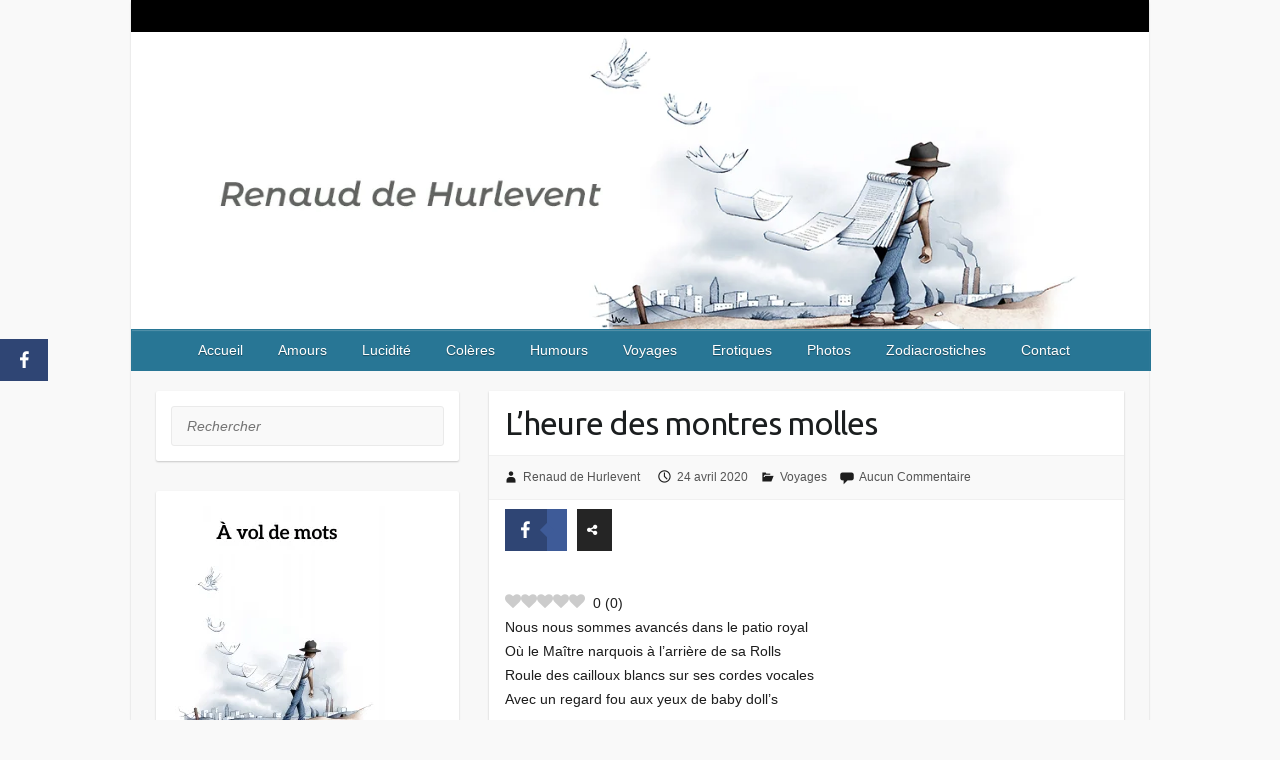

--- FILE ---
content_type: text/html; charset=UTF-8
request_url: https://www.renaud-de-hurlevent.net/lheure-des-montres-molles/
body_size: 14663
content:

<!DOCTYPE html>
<html lang="fr-FR">
<head>

		<link rel="profile" href="https://gmpg.org/xfn/11" />
	<link rel="pingback" href="https://www.renaud-de-hurlevent.net/xmlrpc.php" />
<title>L&rsquo;heure des montres molles &#8211; Renaud de Hurlevent</title>
<meta name='robots' content='max-image-preview:large' />
<link rel="preload" href="https://www.renaud-de-hurlevent.net/wp-content/plugins/rate-my-post/public/css/fonts/ratemypost.ttf" type="font/ttf" as="font" crossorigin="anonymous"><link rel='dns-prefetch' href='//fonts.googleapis.com' />
<link rel='dns-prefetch' href='//s.w.org' />
<link rel="alternate" type="application/rss+xml" title="Renaud de Hurlevent &raquo; Flux" href="https://www.renaud-de-hurlevent.net/feed/" />
<link rel="alternate" type="application/rss+xml" title="Renaud de Hurlevent &raquo; Flux des commentaires" href="https://www.renaud-de-hurlevent.net/comments/feed/" />
<script id="wpp-js" src="https://www.renaud-de-hurlevent.net/wp-content/plugins/wordpress-popular-posts/assets/js/wpp.min.js?ver=7.3.3" data-sampling="0" data-sampling-rate="100" data-api-url="https://www.renaud-de-hurlevent.net/wp-json/wordpress-popular-posts" data-post-id="650" data-token="a6139388cf" data-lang="0" data-debug="0" type="text/javascript"></script>
<link rel="alternate" type="application/rss+xml" title="Renaud de Hurlevent &raquo; L&rsquo;heure des montres molles Flux des commentaires" href="https://www.renaud-de-hurlevent.net/lheure-des-montres-molles/feed/" />
<meta charset="UTF-8" />
<meta name="viewport" content="width=device-width, initial-scale=1, maximum-scale=1">
		<!-- This site uses the Google Analytics by ExactMetrics plugin v8.11.0 - Using Analytics tracking - https://www.exactmetrics.com/ -->
		<!-- Note: ExactMetrics is not currently configured on this site. The site owner needs to authenticate with Google Analytics in the ExactMetrics settings panel. -->
					<!-- No tracking code set -->
				<!-- / Google Analytics by ExactMetrics -->
		<script type="text/javascript">
window._wpemojiSettings = {"baseUrl":"https:\/\/s.w.org\/images\/core\/emoji\/14.0.0\/72x72\/","ext":".png","svgUrl":"https:\/\/s.w.org\/images\/core\/emoji\/14.0.0\/svg\/","svgExt":".svg","source":{"concatemoji":"https:\/\/www.renaud-de-hurlevent.net\/wp-includes\/js\/wp-emoji-release.min.js?ver=6.0"}};
/*! This file is auto-generated */
!function(e,a,t){var n,r,o,i=a.createElement("canvas"),p=i.getContext&&i.getContext("2d");function s(e,t){var a=String.fromCharCode,e=(p.clearRect(0,0,i.width,i.height),p.fillText(a.apply(this,e),0,0),i.toDataURL());return p.clearRect(0,0,i.width,i.height),p.fillText(a.apply(this,t),0,0),e===i.toDataURL()}function c(e){var t=a.createElement("script");t.src=e,t.defer=t.type="text/javascript",a.getElementsByTagName("head")[0].appendChild(t)}for(o=Array("flag","emoji"),t.supports={everything:!0,everythingExceptFlag:!0},r=0;r<o.length;r++)t.supports[o[r]]=function(e){if(!p||!p.fillText)return!1;switch(p.textBaseline="top",p.font="600 32px Arial",e){case"flag":return s([127987,65039,8205,9895,65039],[127987,65039,8203,9895,65039])?!1:!s([55356,56826,55356,56819],[55356,56826,8203,55356,56819])&&!s([55356,57332,56128,56423,56128,56418,56128,56421,56128,56430,56128,56423,56128,56447],[55356,57332,8203,56128,56423,8203,56128,56418,8203,56128,56421,8203,56128,56430,8203,56128,56423,8203,56128,56447]);case"emoji":return!s([129777,127995,8205,129778,127999],[129777,127995,8203,129778,127999])}return!1}(o[r]),t.supports.everything=t.supports.everything&&t.supports[o[r]],"flag"!==o[r]&&(t.supports.everythingExceptFlag=t.supports.everythingExceptFlag&&t.supports[o[r]]);t.supports.everythingExceptFlag=t.supports.everythingExceptFlag&&!t.supports.flag,t.DOMReady=!1,t.readyCallback=function(){t.DOMReady=!0},t.supports.everything||(n=function(){t.readyCallback()},a.addEventListener?(a.addEventListener("DOMContentLoaded",n,!1),e.addEventListener("load",n,!1)):(e.attachEvent("onload",n),a.attachEvent("onreadystatechange",function(){"complete"===a.readyState&&t.readyCallback()})),(e=t.source||{}).concatemoji?c(e.concatemoji):e.wpemoji&&e.twemoji&&(c(e.twemoji),c(e.wpemoji)))}(window,document,window._wpemojiSettings);
</script>
<style type="text/css">
img.wp-smiley,
img.emoji {
	display: inline !important;
	border: none !important;
	box-shadow: none !important;
	height: 1em !important;
	width: 1em !important;
	margin: 0 0.07em !important;
	vertical-align: -0.1em !important;
	background: none !important;
	padding: 0 !important;
}
</style>
	<link rel='stylesheet' id='litespeed-cache-dummy-css'  href='https://www.renaud-de-hurlevent.net/wp-content/plugins/litespeed-cache/assets/css/litespeed-dummy.css?ver=6.0' type='text/css' media='all' />
<link rel='stylesheet' id='wp-block-library-css'  href='https://www.renaud-de-hurlevent.net/wp-includes/css/dist/block-library/style.min.css?ver=6.0' type='text/css' media='all' />
<link rel='stylesheet' id='advanced-gutenberg-blocks-style-css'  href='https://www.renaud-de-hurlevent.net/wp-content/plugins/advanced-gutenberg-blocks/dist/blocks.style.build.css?ver=1.9.8' type='text/css' media='all' />
<link rel='stylesheet' id='rate-my-post-css'  href='https://www.renaud-de-hurlevent.net/wp-content/plugins/rate-my-post/public/css/rate-my-post.min.css?ver=4.4.4' type='text/css' media='all' />
<style id='rate-my-post-inline-css' type='text/css'>
.rmp-widgets-container.rmp-wp-plugin.rmp-main-container {  text-align:left;}
.rmp-widgets-container.rmp-wp-plugin.rmp-main-container {  text-align:left;}
</style>
<style id='global-styles-inline-css' type='text/css'>
body{--wp--preset--color--black: #000000;--wp--preset--color--cyan-bluish-gray: #abb8c3;--wp--preset--color--white: #ffffff;--wp--preset--color--pale-pink: #f78da7;--wp--preset--color--vivid-red: #cf2e2e;--wp--preset--color--luminous-vivid-orange: #ff6900;--wp--preset--color--luminous-vivid-amber: #fcb900;--wp--preset--color--light-green-cyan: #7bdcb5;--wp--preset--color--vivid-green-cyan: #00d084;--wp--preset--color--pale-cyan-blue: #8ed1fc;--wp--preset--color--vivid-cyan-blue: #0693e3;--wp--preset--color--vivid-purple: #9b51e0;--wp--preset--gradient--vivid-cyan-blue-to-vivid-purple: linear-gradient(135deg,rgba(6,147,227,1) 0%,rgb(155,81,224) 100%);--wp--preset--gradient--light-green-cyan-to-vivid-green-cyan: linear-gradient(135deg,rgb(122,220,180) 0%,rgb(0,208,130) 100%);--wp--preset--gradient--luminous-vivid-amber-to-luminous-vivid-orange: linear-gradient(135deg,rgba(252,185,0,1) 0%,rgba(255,105,0,1) 100%);--wp--preset--gradient--luminous-vivid-orange-to-vivid-red: linear-gradient(135deg,rgba(255,105,0,1) 0%,rgb(207,46,46) 100%);--wp--preset--gradient--very-light-gray-to-cyan-bluish-gray: linear-gradient(135deg,rgb(238,238,238) 0%,rgb(169,184,195) 100%);--wp--preset--gradient--cool-to-warm-spectrum: linear-gradient(135deg,rgb(74,234,220) 0%,rgb(151,120,209) 20%,rgb(207,42,186) 40%,rgb(238,44,130) 60%,rgb(251,105,98) 80%,rgb(254,248,76) 100%);--wp--preset--gradient--blush-light-purple: linear-gradient(135deg,rgb(255,206,236) 0%,rgb(152,150,240) 100%);--wp--preset--gradient--blush-bordeaux: linear-gradient(135deg,rgb(254,205,165) 0%,rgb(254,45,45) 50%,rgb(107,0,62) 100%);--wp--preset--gradient--luminous-dusk: linear-gradient(135deg,rgb(255,203,112) 0%,rgb(199,81,192) 50%,rgb(65,88,208) 100%);--wp--preset--gradient--pale-ocean: linear-gradient(135deg,rgb(255,245,203) 0%,rgb(182,227,212) 50%,rgb(51,167,181) 100%);--wp--preset--gradient--electric-grass: linear-gradient(135deg,rgb(202,248,128) 0%,rgb(113,206,126) 100%);--wp--preset--gradient--midnight: linear-gradient(135deg,rgb(2,3,129) 0%,rgb(40,116,252) 100%);--wp--preset--duotone--dark-grayscale: url('#wp-duotone-dark-grayscale');--wp--preset--duotone--grayscale: url('#wp-duotone-grayscale');--wp--preset--duotone--purple-yellow: url('#wp-duotone-purple-yellow');--wp--preset--duotone--blue-red: url('#wp-duotone-blue-red');--wp--preset--duotone--midnight: url('#wp-duotone-midnight');--wp--preset--duotone--magenta-yellow: url('#wp-duotone-magenta-yellow');--wp--preset--duotone--purple-green: url('#wp-duotone-purple-green');--wp--preset--duotone--blue-orange: url('#wp-duotone-blue-orange');--wp--preset--font-size--small: 13px;--wp--preset--font-size--medium: 20px;--wp--preset--font-size--large: 36px;--wp--preset--font-size--x-large: 42px;}.has-black-color{color: var(--wp--preset--color--black) !important;}.has-cyan-bluish-gray-color{color: var(--wp--preset--color--cyan-bluish-gray) !important;}.has-white-color{color: var(--wp--preset--color--white) !important;}.has-pale-pink-color{color: var(--wp--preset--color--pale-pink) !important;}.has-vivid-red-color{color: var(--wp--preset--color--vivid-red) !important;}.has-luminous-vivid-orange-color{color: var(--wp--preset--color--luminous-vivid-orange) !important;}.has-luminous-vivid-amber-color{color: var(--wp--preset--color--luminous-vivid-amber) !important;}.has-light-green-cyan-color{color: var(--wp--preset--color--light-green-cyan) !important;}.has-vivid-green-cyan-color{color: var(--wp--preset--color--vivid-green-cyan) !important;}.has-pale-cyan-blue-color{color: var(--wp--preset--color--pale-cyan-blue) !important;}.has-vivid-cyan-blue-color{color: var(--wp--preset--color--vivid-cyan-blue) !important;}.has-vivid-purple-color{color: var(--wp--preset--color--vivid-purple) !important;}.has-black-background-color{background-color: var(--wp--preset--color--black) !important;}.has-cyan-bluish-gray-background-color{background-color: var(--wp--preset--color--cyan-bluish-gray) !important;}.has-white-background-color{background-color: var(--wp--preset--color--white) !important;}.has-pale-pink-background-color{background-color: var(--wp--preset--color--pale-pink) !important;}.has-vivid-red-background-color{background-color: var(--wp--preset--color--vivid-red) !important;}.has-luminous-vivid-orange-background-color{background-color: var(--wp--preset--color--luminous-vivid-orange) !important;}.has-luminous-vivid-amber-background-color{background-color: var(--wp--preset--color--luminous-vivid-amber) !important;}.has-light-green-cyan-background-color{background-color: var(--wp--preset--color--light-green-cyan) !important;}.has-vivid-green-cyan-background-color{background-color: var(--wp--preset--color--vivid-green-cyan) !important;}.has-pale-cyan-blue-background-color{background-color: var(--wp--preset--color--pale-cyan-blue) !important;}.has-vivid-cyan-blue-background-color{background-color: var(--wp--preset--color--vivid-cyan-blue) !important;}.has-vivid-purple-background-color{background-color: var(--wp--preset--color--vivid-purple) !important;}.has-black-border-color{border-color: var(--wp--preset--color--black) !important;}.has-cyan-bluish-gray-border-color{border-color: var(--wp--preset--color--cyan-bluish-gray) !important;}.has-white-border-color{border-color: var(--wp--preset--color--white) !important;}.has-pale-pink-border-color{border-color: var(--wp--preset--color--pale-pink) !important;}.has-vivid-red-border-color{border-color: var(--wp--preset--color--vivid-red) !important;}.has-luminous-vivid-orange-border-color{border-color: var(--wp--preset--color--luminous-vivid-orange) !important;}.has-luminous-vivid-amber-border-color{border-color: var(--wp--preset--color--luminous-vivid-amber) !important;}.has-light-green-cyan-border-color{border-color: var(--wp--preset--color--light-green-cyan) !important;}.has-vivid-green-cyan-border-color{border-color: var(--wp--preset--color--vivid-green-cyan) !important;}.has-pale-cyan-blue-border-color{border-color: var(--wp--preset--color--pale-cyan-blue) !important;}.has-vivid-cyan-blue-border-color{border-color: var(--wp--preset--color--vivid-cyan-blue) !important;}.has-vivid-purple-border-color{border-color: var(--wp--preset--color--vivid-purple) !important;}.has-vivid-cyan-blue-to-vivid-purple-gradient-background{background: var(--wp--preset--gradient--vivid-cyan-blue-to-vivid-purple) !important;}.has-light-green-cyan-to-vivid-green-cyan-gradient-background{background: var(--wp--preset--gradient--light-green-cyan-to-vivid-green-cyan) !important;}.has-luminous-vivid-amber-to-luminous-vivid-orange-gradient-background{background: var(--wp--preset--gradient--luminous-vivid-amber-to-luminous-vivid-orange) !important;}.has-luminous-vivid-orange-to-vivid-red-gradient-background{background: var(--wp--preset--gradient--luminous-vivid-orange-to-vivid-red) !important;}.has-very-light-gray-to-cyan-bluish-gray-gradient-background{background: var(--wp--preset--gradient--very-light-gray-to-cyan-bluish-gray) !important;}.has-cool-to-warm-spectrum-gradient-background{background: var(--wp--preset--gradient--cool-to-warm-spectrum) !important;}.has-blush-light-purple-gradient-background{background: var(--wp--preset--gradient--blush-light-purple) !important;}.has-blush-bordeaux-gradient-background{background: var(--wp--preset--gradient--blush-bordeaux) !important;}.has-luminous-dusk-gradient-background{background: var(--wp--preset--gradient--luminous-dusk) !important;}.has-pale-ocean-gradient-background{background: var(--wp--preset--gradient--pale-ocean) !important;}.has-electric-grass-gradient-background{background: var(--wp--preset--gradient--electric-grass) !important;}.has-midnight-gradient-background{background: var(--wp--preset--gradient--midnight) !important;}.has-small-font-size{font-size: var(--wp--preset--font-size--small) !important;}.has-medium-font-size{font-size: var(--wp--preset--font-size--medium) !important;}.has-large-font-size{font-size: var(--wp--preset--font-size--large) !important;}.has-x-large-font-size{font-size: var(--wp--preset--font-size--x-large) !important;}
</style>
<link rel='stylesheet' id='fontawesome-css'  href='https://www.renaud-de-hurlevent.net/wp-content/plugins/easy-social-sharing/assets/css/font-awesome.min.css?ver=1.3.6' type='text/css' media='all' />
<link rel='stylesheet' id='easy-social-sharing-general-css'  href='https://www.renaud-de-hurlevent.net/wp-content/plugins/easy-social-sharing/assets/css/easy-social-sharing.css?ver=1.3.6' type='text/css' media='all' />
<link rel='stylesheet' id='eg-fontawesome-css'  href='https://www.renaud-de-hurlevent.net/wp-content/plugins/everest-gallery-lite/css/font-awesome.min.css?ver=1.1.0' type='text/css' media='all' />
<link rel='stylesheet' id='eg-frontend-css'  href='https://www.renaud-de-hurlevent.net/wp-content/plugins/everest-gallery-lite/css/eg-frontend.css?ver=1.1.0' type='text/css' media='all' />
<link rel='stylesheet' id='eg-pretty-photo-css'  href='https://www.renaud-de-hurlevent.net/wp-content/plugins/everest-gallery-lite/css/prettyPhoto.css?ver=1.1.0' type='text/css' media='all' />
<link rel='stylesheet' id='dashicons-css'  href='https://www.renaud-de-hurlevent.net/wp-includes/css/dashicons.min.css?ver=6.0' type='text/css' media='all' />
<link rel='stylesheet' id='post-views-counter-frontend-css'  href='https://www.renaud-de-hurlevent.net/wp-content/plugins/post-views-counter/css/frontend.min.css?ver=1.4.7' type='text/css' media='all' />
<link rel='stylesheet' id='wordpress-popular-posts-css-css'  href='https://www.renaud-de-hurlevent.net/wp-content/plugins/wordpress-popular-posts/assets/css/wpp.css?ver=7.3.3' type='text/css' media='all' />
<link rel='stylesheet' id='travelify_style-css'  href='https://www.renaud-de-hurlevent.net/wp-content/themes/travelify/style.css?ver=6.0' type='text/css' media='all' />
<link rel='stylesheet' id='travelify_google_font_ubuntu-css'  href='//fonts.googleapis.com/css?family=Ubuntu&#038;ver=6.0' type='text/css' media='all' />
<script type='text/javascript' src='https://www.renaud-de-hurlevent.net/wp-includes/js/jquery/jquery.min.js?ver=3.6.0' id='jquery-core-js'></script>
<script type='text/javascript' src='https://www.renaud-de-hurlevent.net/wp-includes/js/jquery/jquery-migrate.min.js?ver=3.3.2' id='jquery-migrate-js'></script>
<script type='text/javascript' src='https://www.renaud-de-hurlevent.net/wp-content/plugins/everest-gallery-lite/js/imagesloaded.min.js?ver=1.1.0' id='eg-imageloaded-script-js'></script>
<script type='text/javascript' src='https://www.renaud-de-hurlevent.net/wp-content/plugins/everest-gallery-lite/js/jquery.prettyPhoto.js?ver=1.1.0' id='eg-prettyphoto-js'></script>
<script type='text/javascript' src='https://www.renaud-de-hurlevent.net/wp-content/plugins/everest-gallery-lite/js/isotope.js?ver=1.1.0' id='eg-isotope-script-js'></script>
<script type='text/javascript' id='eg-frontend-script-js-extra'>
/* <![CDATA[ */
var eg_frontend_js_object = {"ajax_url":"https:\/\/www.renaud-de-hurlevent.net\/wp-admin\/admin-ajax.php","strings":{"video_missing":"Video URL missing"},"ajax_nonce":"63fe7d88d1","plugin_url":"https:\/\/www.renaud-de-hurlevent.net\/wp-content\/plugins\/everest-gallery-lite\/"};
/* ]]> */
</script>
<script type='text/javascript' src='https://www.renaud-de-hurlevent.net/wp-content/plugins/everest-gallery-lite/js/eg-frontend.js?ver=1.1.0' id='eg-frontend-script-js'></script>
<script type='text/javascript' id='post-views-counter-frontend-js-before'>
var pvcArgsFrontend = {"mode":"js","postID":650,"requestURL":"https:\/\/www.renaud-de-hurlevent.net\/wp-admin\/admin-ajax.php","nonce":"bd64c363bf","dataStorage":"cookies","multisite":false,"path":"\/","domain":""};
</script>
<script type='text/javascript' src='https://www.renaud-de-hurlevent.net/wp-content/plugins/post-views-counter/js/frontend.min.js?ver=1.4.7' id='post-views-counter-frontend-js'></script>
<script type='text/javascript' src='https://www.renaud-de-hurlevent.net/wp-content/themes/travelify/library/js/functions.min.js?ver=6.0' id='travelify_functions-js'></script>
<link rel="https://api.w.org/" href="https://www.renaud-de-hurlevent.net/wp-json/" /><link rel="alternate" type="application/json" href="https://www.renaud-de-hurlevent.net/wp-json/wp/v2/posts/650" /><link rel="EditURI" type="application/rsd+xml" title="RSD" href="https://www.renaud-de-hurlevent.net/xmlrpc.php?rsd" />
<link rel="wlwmanifest" type="application/wlwmanifest+xml" href="https://www.renaud-de-hurlevent.net/wp-includes/wlwmanifest.xml" /> 
<meta name="generator" content="WordPress 6.0" />
<link rel="canonical" href="https://www.renaud-de-hurlevent.net/lheure-des-montres-molles/" />
<link rel='shortlink' href='https://www.renaud-de-hurlevent.net/?p=650' />
<link rel="alternate" type="application/json+oembed" href="https://www.renaud-de-hurlevent.net/wp-json/oembed/1.0/embed?url=https%3A%2F%2Fwww.renaud-de-hurlevent.net%2Flheure-des-montres-molles%2F" />
<link rel="alternate" type="text/xml+oembed" href="https://www.renaud-de-hurlevent.net/wp-json/oembed/1.0/embed?url=https%3A%2F%2Fwww.renaud-de-hurlevent.net%2Flheure-des-montres-molles%2F&#038;format=xml" />
            <style id="wpp-loading-animation-styles">@-webkit-keyframes bgslide{from{background-position-x:0}to{background-position-x:-200%}}@keyframes bgslide{from{background-position-x:0}to{background-position-x:-200%}}.wpp-widget-block-placeholder,.wpp-shortcode-placeholder{margin:0 auto;width:60px;height:3px;background:#dd3737;background:linear-gradient(90deg,#dd3737 0%,#571313 10%,#dd3737 100%);background-size:200% auto;border-radius:3px;-webkit-animation:bgslide 1s infinite linear;animation:bgslide 1s infinite linear}</style>
                <style type="text/css">
        a { color: #f42804; }
        #site-title a { color: #ed7336; }
        #site-title a:hover, #site-title a:focus  { color: #ffffff; }
        .wrapper { background: #F8F8F8; }
        .social-icons ul li a { color: #d0d0d0; }
		#main-nav a,
		#main-nav a:hover,
		#main-nav a:focus,
		#main-nav ul li.current-menu-item a,
		#main-nav ul li.current_page_ancestor a,
		#main-nav ul li.current-menu-ancestor a,
		#main-nav ul li.current_page_item a,
		#main-nav ul li:hover > a,
		#main-nav ul li:focus-within > a { color: #fff; }
        .widget, article { background: #fff; }
        .entry-title, .entry-title a, .entry-title a:focus, h1, h2, h3, h4, h5, h6, .widget-title  { color: #1b1e1f; }
		a:focus,
		a:active,
		a:hover,
		.tags a:hover,
		.tags a:focus,
		.custom-gallery-title a,
		.widget-title a,
		#content ul a:hover,
		#content ul a:focus,
		#content ol a:hover,
		#content ol a:focus,
		.widget ul li a:hover,
		.widget ul li a:focus,
		.entry-title a:hover,
		.entry-title a:focus,
		.entry-meta a:hover,
		.entry-meta a:focus,
		#site-generator .copyright a:hover,
		#site-generator .copyright a:focus { color: #010735; }
        #main-nav { background: #287695; border-color: #287695; }
        #main-nav ul li ul, body { border-color: #287695; }
		#main-nav a:hover,
		#main-nav a:focus,
		#main-nav ul li.current-menu-item a,
		#main-nav ul li.current_page_ancestor a,
		#main-nav ul li.current-menu-ancestor a,
		#main-nav ul li.current_page_item a,
		#main-nav ul li:hover > a,
		#main-nav ul li:focus-within > a,
		#main-nav li:hover > a,
		#main-nav li:focus-within > a,
		#main-nav ul ul :hover > a,
		#main-nav ul ul :focus-within > a,
		#main-nav a:focus { background: #287695; }
		#main-nav ul li ul li a:hover,
		#main-nav ul li ul li a:focus,
		#main-nav ul li ul li:hover > a,
		#main-nav ul li ul li:focus-within > a,
		#main-nav ul li.current-menu-item ul li a:hover
		#main-nav ul li.current-menu-item ul li a:focus { color: #287695; }
        .entry-content { color: #1D1D1D; }
		input[type="reset"],
		input[type="button"],
		input[type="submit"],
		.entry-meta-bar .readmore,
		#controllers a:hover,
		#controllers a.active,
		.pagination span,
		.pagination a:hover span,
		.pagination a:focus span,
		.wp-pagenavi .current,
		.wp-pagenavi a:hover,
		.wp-pagenavi a:focus {
            background: #ffffff;
            border-color: #ffffff !important;
        }
		::selection,
		.back-to-top:focus-within a { background: #ffffff; }
        blockquote { border-color: #ffffff; }
		#controllers a:hover,
		#controllers a.active { color: #ffffff; }
		input[type="reset"]:hover,
		input[type="reset"]:focus,
		input[type="button"]:hover,
		input[type="button"]:focus,
		input[type="submit"]:hover,
		input[type="submit"]:focus,
		input[type="reset"]:active,
		input[type="button"]:active,
		input[type="submit"]:active,
		.entry-meta-bar .readmore:hover,
		.entry-meta-bar .readmore:focus,
		.entry-meta-bar .readmore:active,
		ul.default-wp-page li a:hover,
		ul.default-wp-page li a:focus,
		ul.default-wp-page li a:active {
            background: #ffffff;
            border-color: #ffffff;
        }
    </style>
    <style type="text/css">.recentcomments a{display:inline !important;padding:0 !important;margin:0 !important;}</style><style type="text/css" id="custom-background-css">
body.custom-background { background-color: #f9f9f9; }
</style>
			<style type="text/css" id="wp-custom-css">
			body {
    border-top: none;
}
#branding {
    margin-top: 0px;
    background-color: #287695;
}#branding {
    margin-top: 0px; 
    background-color: black;
}
. container clearfix{
margin:0;
}
.hgroup-right {
    float: right;
   margin-top: 0px;
}
#main-nav{
width: 100%; text-align: center;
height:40px;
}
#main-nav li{
float:none;
display:inline-block;
margin-right:15px;
}
.hgroup-wrap {
   padding-top: 0px;
   padding-bottom: 0px;
}
#main-nav a {
    padding: 8px 8px 0 8px;
}



		</style>
		
</head>

<body data-rsssl=1 class="post-template-default single single-post postid-650 single-format-standard custom-background left-sidebar-template">
	<svg xmlns="http://www.w3.org/2000/svg" viewBox="0 0 0 0" width="0" height="0" focusable="false" role="none" style="visibility: hidden; position: absolute; left: -9999px; overflow: hidden;" ><defs><filter id="wp-duotone-dark-grayscale"><feColorMatrix color-interpolation-filters="sRGB" type="matrix" values=" .299 .587 .114 0 0 .299 .587 .114 0 0 .299 .587 .114 0 0 .299 .587 .114 0 0 " /><feComponentTransfer color-interpolation-filters="sRGB" ><feFuncR type="table" tableValues="0 0.49803921568627" /><feFuncG type="table" tableValues="0 0.49803921568627" /><feFuncB type="table" tableValues="0 0.49803921568627" /><feFuncA type="table" tableValues="1 1" /></feComponentTransfer><feComposite in2="SourceGraphic" operator="in" /></filter></defs></svg><svg xmlns="http://www.w3.org/2000/svg" viewBox="0 0 0 0" width="0" height="0" focusable="false" role="none" style="visibility: hidden; position: absolute; left: -9999px; overflow: hidden;" ><defs><filter id="wp-duotone-grayscale"><feColorMatrix color-interpolation-filters="sRGB" type="matrix" values=" .299 .587 .114 0 0 .299 .587 .114 0 0 .299 .587 .114 0 0 .299 .587 .114 0 0 " /><feComponentTransfer color-interpolation-filters="sRGB" ><feFuncR type="table" tableValues="0 1" /><feFuncG type="table" tableValues="0 1" /><feFuncB type="table" tableValues="0 1" /><feFuncA type="table" tableValues="1 1" /></feComponentTransfer><feComposite in2="SourceGraphic" operator="in" /></filter></defs></svg><svg xmlns="http://www.w3.org/2000/svg" viewBox="0 0 0 0" width="0" height="0" focusable="false" role="none" style="visibility: hidden; position: absolute; left: -9999px; overflow: hidden;" ><defs><filter id="wp-duotone-purple-yellow"><feColorMatrix color-interpolation-filters="sRGB" type="matrix" values=" .299 .587 .114 0 0 .299 .587 .114 0 0 .299 .587 .114 0 0 .299 .587 .114 0 0 " /><feComponentTransfer color-interpolation-filters="sRGB" ><feFuncR type="table" tableValues="0.54901960784314 0.98823529411765" /><feFuncG type="table" tableValues="0 1" /><feFuncB type="table" tableValues="0.71764705882353 0.25490196078431" /><feFuncA type="table" tableValues="1 1" /></feComponentTransfer><feComposite in2="SourceGraphic" operator="in" /></filter></defs></svg><svg xmlns="http://www.w3.org/2000/svg" viewBox="0 0 0 0" width="0" height="0" focusable="false" role="none" style="visibility: hidden; position: absolute; left: -9999px; overflow: hidden;" ><defs><filter id="wp-duotone-blue-red"><feColorMatrix color-interpolation-filters="sRGB" type="matrix" values=" .299 .587 .114 0 0 .299 .587 .114 0 0 .299 .587 .114 0 0 .299 .587 .114 0 0 " /><feComponentTransfer color-interpolation-filters="sRGB" ><feFuncR type="table" tableValues="0 1" /><feFuncG type="table" tableValues="0 0.27843137254902" /><feFuncB type="table" tableValues="0.5921568627451 0.27843137254902" /><feFuncA type="table" tableValues="1 1" /></feComponentTransfer><feComposite in2="SourceGraphic" operator="in" /></filter></defs></svg><svg xmlns="http://www.w3.org/2000/svg" viewBox="0 0 0 0" width="0" height="0" focusable="false" role="none" style="visibility: hidden; position: absolute; left: -9999px; overflow: hidden;" ><defs><filter id="wp-duotone-midnight"><feColorMatrix color-interpolation-filters="sRGB" type="matrix" values=" .299 .587 .114 0 0 .299 .587 .114 0 0 .299 .587 .114 0 0 .299 .587 .114 0 0 " /><feComponentTransfer color-interpolation-filters="sRGB" ><feFuncR type="table" tableValues="0 0" /><feFuncG type="table" tableValues="0 0.64705882352941" /><feFuncB type="table" tableValues="0 1" /><feFuncA type="table" tableValues="1 1" /></feComponentTransfer><feComposite in2="SourceGraphic" operator="in" /></filter></defs></svg><svg xmlns="http://www.w3.org/2000/svg" viewBox="0 0 0 0" width="0" height="0" focusable="false" role="none" style="visibility: hidden; position: absolute; left: -9999px; overflow: hidden;" ><defs><filter id="wp-duotone-magenta-yellow"><feColorMatrix color-interpolation-filters="sRGB" type="matrix" values=" .299 .587 .114 0 0 .299 .587 .114 0 0 .299 .587 .114 0 0 .299 .587 .114 0 0 " /><feComponentTransfer color-interpolation-filters="sRGB" ><feFuncR type="table" tableValues="0.78039215686275 1" /><feFuncG type="table" tableValues="0 0.94901960784314" /><feFuncB type="table" tableValues="0.35294117647059 0.47058823529412" /><feFuncA type="table" tableValues="1 1" /></feComponentTransfer><feComposite in2="SourceGraphic" operator="in" /></filter></defs></svg><svg xmlns="http://www.w3.org/2000/svg" viewBox="0 0 0 0" width="0" height="0" focusable="false" role="none" style="visibility: hidden; position: absolute; left: -9999px; overflow: hidden;" ><defs><filter id="wp-duotone-purple-green"><feColorMatrix color-interpolation-filters="sRGB" type="matrix" values=" .299 .587 .114 0 0 .299 .587 .114 0 0 .299 .587 .114 0 0 .299 .587 .114 0 0 " /><feComponentTransfer color-interpolation-filters="sRGB" ><feFuncR type="table" tableValues="0.65098039215686 0.40392156862745" /><feFuncG type="table" tableValues="0 1" /><feFuncB type="table" tableValues="0.44705882352941 0.4" /><feFuncA type="table" tableValues="1 1" /></feComponentTransfer><feComposite in2="SourceGraphic" operator="in" /></filter></defs></svg><svg xmlns="http://www.w3.org/2000/svg" viewBox="0 0 0 0" width="0" height="0" focusable="false" role="none" style="visibility: hidden; position: absolute; left: -9999px; overflow: hidden;" ><defs><filter id="wp-duotone-blue-orange"><feColorMatrix color-interpolation-filters="sRGB" type="matrix" values=" .299 .587 .114 0 0 .299 .587 .114 0 0 .299 .587 .114 0 0 .299 .587 .114 0 0 " /><feComponentTransfer color-interpolation-filters="sRGB" ><feFuncR type="table" tableValues="0.098039215686275 1" /><feFuncG type="table" tableValues="0 0.66274509803922" /><feFuncB type="table" tableValues="0.84705882352941 0.41960784313725" /><feFuncA type="table" tableValues="1 1" /></feComponentTransfer><feComposite in2="SourceGraphic" operator="in" /></filter></defs></svg>		<a class="skip-link screen-reader-text" href="#content">Skip to content</a>

	<div class="wrapper">
				<header id="branding" >
				
	<div class="container clearfix">
		<div class="hgroup-wrap clearfix">
					<section class="hgroup-right">
											</section><!-- .hgroup-right -->
				<hgroup id="site-logo" class="clearfix">
					
				</hgroup><!-- #site-logo -->

		</div><!-- .hgroup-wrap -->
	</div><!-- .container -->
					<img src="https://www.renaud-de-hurlevent.net/wp-content/uploads/2021/11/banniere-new.png" class="header-image" width="1200" height="350" alt="Renaud de Hurlevent">
				<nav id="main-nav" class="clearfix">
					<div class="container clearfix"><ul class="root"><li id="menu-item-719" class="menu-item menu-item-type-custom menu-item-object-custom menu-item-home menu-item-719"><a href="https://www.renaud-de-hurlevent.net/">Accueil</a></li>
<li id="menu-item-36" class="menu-item menu-item-type-taxonomy menu-item-object-category menu-item-36"><a href="https://www.renaud-de-hurlevent.net/category/amours/">Amours</a></li>
<li id="menu-item-240" class="menu-item menu-item-type-taxonomy menu-item-object-category menu-item-240"><a href="https://www.renaud-de-hurlevent.net/category/lucidite/">Lucidité</a></li>
<li id="menu-item-241" class="menu-item menu-item-type-taxonomy menu-item-object-category menu-item-241"><a href="https://www.renaud-de-hurlevent.net/category/coleres/">Colères</a></li>
<li id="menu-item-242" class="menu-item menu-item-type-taxonomy menu-item-object-category menu-item-242"><a href="https://www.renaud-de-hurlevent.net/category/humours/">Humours</a></li>
<li id="menu-item-243" class="menu-item menu-item-type-taxonomy menu-item-object-category current-post-ancestor current-menu-parent current-post-parent menu-item-243"><a href="https://www.renaud-de-hurlevent.net/category/voyages/">Voyages</a></li>
<li id="menu-item-584" class="menu-item menu-item-type-taxonomy menu-item-object-category menu-item-584"><a href="https://www.renaud-de-hurlevent.net/category/erotiques/">Erotiques</a></li>
<li id="menu-item-290" class="menu-item menu-item-type-taxonomy menu-item-object-category menu-item-290"><a href="https://www.renaud-de-hurlevent.net/category/photos/">Photos</a></li>
<li id="menu-item-466" class="menu-item menu-item-type-taxonomy menu-item-object-category menu-item-466"><a href="https://www.renaud-de-hurlevent.net/category/zodiacrostiches/">Zodiacrostiches</a></li>
<li id="menu-item-503" class="menu-item menu-item-type-post_type menu-item-object-page menu-item-503"><a href="https://www.renaud-de-hurlevent.net/contactez-moi/">Contact</a></li>
</ul></div><!-- .container -->
					</nav><!-- #main-nav -->				</header>
		
				<div id="main" class="container clearfix">

<div id="container">
	

<div id="primary">
   <div id="content">	<section id="post-650" class="post-650 post type-post status-publish format-standard hentry category-voyages">
		<article>

			
			<header class="entry-header">
    			<h2 class="entry-title">
    				L&rsquo;heure des montres molles    			</h2><!-- .entry-title -->
  		</header>

  		
  		
  			<div class="entry-meta-bar clearfix">
    			<div class="entry-meta">
	    				<span class="byline"> <span class="author vcard"><a class="url fn n" href="https://www.renaud-de-hurlevent.net/author/renaud63/">Renaud de Hurlevent</a></span></span><span class="posted-on"><a href="https://www.renaud-de-hurlevent.net/lheure-des-montres-molles/" rel="bookmark"><time class="entry-date published" datetime="2020-04-24T10:59:57+02:00">24 avril 2020</time><time class="updated" datetime="2020-04-24T10:59:58+02:00">24 avril 2020</time></a></span>	    					             		<span class="category"><a href="https://www.renaud-de-hurlevent.net/category/voyages/" rel="category tag">Voyages</a></span>
	             		    					             		<span class="comments"><a href="https://www.renaud-de-hurlevent.net/lheure-des-montres-molles/#respond">Aucun Commentaire</a></span>
	             	    			</div><!-- .entry-meta -->
    		</div>

				
				
  			<div class="entry-content clearfix">
    			<div id="ess-main-wrapper">
	<div id="ess-wrap-inline-networks" class="ess-inline-networks-container ess-clear ess-inline-top ess-inline-layout-one ess-no-network-label">
		<ul class="ess-social-network-lists">
							<li class="ess-social-networks ess-facebook ess-spacing ess-social-sharing">
					<a href="http://www.facebook.com/sharer.php?u=https%3A%2F%2Fwww.renaud-de-hurlevent.net%2Flheure-des-montres-molles%2F&#038;t=L%E2%80%99heure%20des%20montres%20molles" class="ess-social-network-link ess-social-share ess-display-counts" rel="nofollow" data-social-name="facebook" data-min-count="0" data-post-id="650" data-location="inline">
						<span class="inline-networks socicon ess-icon socicon-facebook" data-tip="Facebook"></span>
																			<span class="ess-social-count"></span>
											</a>
				</li>
													<li class="ess-total-share ess-social-networks" data-post-id="650"><div class="ess-total-share-block"><i class="fa fa-share-alt"></i> <span class="ess-total-count"></span><span class="ess-share-text">Shares</span></div></li>
					</ul>
	</div>
</div>
<!-- FeedbackWP Plugin - Results Widget --><div  class="rmp-results-widget js-rmp-results-widget js-rmp-results-widget--650 rmp-results-widget--not-rated"  data-post-id="650">  <div class="rmp-results-widget__visual-rating">    <i class="js-rmp-results-icon rmp-icon rmp-icon--ratings rmp-icon--heart "></i><i class="js-rmp-results-icon rmp-icon rmp-icon--ratings rmp-icon--heart "></i><i class="js-rmp-results-icon rmp-icon rmp-icon--ratings rmp-icon--heart "></i><i class="js-rmp-results-icon rmp-icon rmp-icon--ratings rmp-icon--heart "></i><i class="js-rmp-results-icon rmp-icon rmp-icon--ratings rmp-icon--heart "></i>  </div>  <div class="rmp-results-widget__avg-rating">    <span class="js-rmp-avg-rating">      0    </span>  </div>  <div class="rmp-results-widget__vote-count">    (<span class="js-rmp-vote-count">0</span>)  </div></div>
<p>Nous nous sommes avancés dans le patio royal<br>Où le Maître narquois à l’arrière de sa Rolls<br>Roule des cailloux blancs sur ses cordes vocales<br>Avec un regard fou aux yeux de baby doll’s</p>



<p>Une rivière et un arbre se coulent entre les sièges<br>La voiture de vieux luxe empeste le moisi<br>Et là tu te demandes si ce n’est pas un piège<br>L’atmosphère est étrange tu es un peu saisie</p>



<p>Commence la balade dans le cerveau d’un homme<br>Au gré de ses semences de visions de génie<br>Ses arcs-en-feu mystiques et ses rages de gomme<br>Où n’est jamais très loin le trait de l’ironie</p>



<p>A l’heure des montres molles le temps se liquéfie<br>Et les plafonds s’envolent sur des murs improbables<br>Quand ta raison heurtée va te mettre au défi<br>De faire pousser des fleurs avec des langues de sable</p>



<p>Le sourire de Gala tellement ambigu<br>T’invite dans sa chambre d’un regard entendu<br>Mais ce n’est qu’un placard tant elle est exiguë<br>Une fraction de seconde et tout a disparu</p>



<p>Tu ressors sans boussole, la nuit s’est propagée<br>Tu n’as pas trop de mot mais un petit troquet<br>Tend ses chaises de bistro pour aller partager<br>Et boire pour se remettre de son estomaquée.</p>
<!-- FeedbackWP Plugin --><div  class="rmp-widgets-container rmp-wp-plugin rmp-main-container js-rmp-widgets-container js-rmp-widgets-container--650 "  data-post-id="650">    <!-- Rating widget -->  <div class="rmp-rating-widget js-rmp-rating-widget">          <p class="rmp-heading rmp-heading--title">        Aimez-vous ce poème ?      </p>              <p class="rmp-heading rmp-heading--subtitle">        Cliquez sur les étoiles pour noter ce poème      </p>        <div class="rmp-rating-widget__icons">      <ul class="rmp-rating-widget__icons-list js-rmp-rating-icons-list">                  <li class="rmp-rating-widget__icons-list__icon js-rmp-rating-item" data-descriptive-rating="Je n&#039;aime pas" data-value="1">              <i class="js-rmp-rating-icon rmp-icon rmp-icon--ratings rmp-icon--heart "></i>          </li>                  <li class="rmp-rating-widget__icons-list__icon js-rmp-rating-item" data-descriptive-rating="Moyen" data-value="2">              <i class="js-rmp-rating-icon rmp-icon rmp-icon--ratings rmp-icon--heart "></i>          </li>                  <li class="rmp-rating-widget__icons-list__icon js-rmp-rating-item" data-descriptive-rating="Bien" data-value="3">              <i class="js-rmp-rating-icon rmp-icon rmp-icon--ratings rmp-icon--heart "></i>          </li>                  <li class="rmp-rating-widget__icons-list__icon js-rmp-rating-item" data-descriptive-rating="Très bien" data-value="4">              <i class="js-rmp-rating-icon rmp-icon rmp-icon--ratings rmp-icon--heart "></i>          </li>                  <li class="rmp-rating-widget__icons-list__icon js-rmp-rating-item" data-descriptive-rating="J&#039;adore" data-value="5">              <i class="js-rmp-rating-icon rmp-icon rmp-icon--ratings rmp-icon--heart "></i>          </li>              </ul>    </div>    <p class="rmp-rating-widget__hover-text js-rmp-hover-text"></p>    <button class="rmp-rating-widget__submit-btn rmp-btn js-submit-rating-btn">      Votez    </button>    <p class="rmp-rating-widget__results js-rmp-results rmp-rating-widget__results--hidden">      Moyenne des votes <span class="rmp-rating-widget__results__rating js-rmp-avg-rating">0</span> / 5. Votes : <span class="rmp-rating-widget__results__votes js-rmp-vote-count">0</span>    </p>    <p class="rmp-rating-widget__not-rated js-rmp-not-rated ">      Ce poème n&#039;a pas encore été noté. Soyez le premier !    </p>    <p class="rmp-rating-widget__msg js-rmp-msg"></p>  </div>  <!--Structured data -->        </div><div class="post-views content-post post-650 entry-meta load-static">
				<span class="post-views-icon dashicons dashicons-chart-bar"></span> <span class="post-views-label">Vues :</span> <span class="post-views-count">21</span>
			</div>  			</div>

  						<ul class="default-wp-page clearfix">
				<li class="previous"><a href="https://www.renaud-de-hurlevent.net/petites-morts/" rel="prev"><span class="meta-nav">&larr;</span> Petites morts</a></li>
				<li class="next"><a href="https://www.renaud-de-hurlevent.net/maman/" rel="next">Maman <span class="meta-nav">&rarr;</span></a></li>
			</ul>
		
<div id="comments" class="comments-area">

	
	
		<div id="respond" class="comment-respond">
		<h3 id="reply-title" class="comment-reply-title">Laisser un commentaire <small><a rel="nofollow" id="cancel-comment-reply-link" href="/lheure-des-montres-molles/#respond" style="display:none;">Annuler la réponse</a></small></h3><form action="https://www.renaud-de-hurlevent.net/wp-comments-post.php" method="post" id="commentform" class="comment-form"><p class="comment-notes"><span id="email-notes">Votre adresse e-mail ne sera pas publiée.</span> <span class="required-field-message" aria-hidden="true">Les champs obligatoires sont indiqués avec <span class="required" aria-hidden="true">*</span></span></p><p class="comment-form-comment"><label for="comment">Commentaire <span class="required" aria-hidden="true">*</span></label> <textarea id="comment" name="comment" cols="45" rows="8" maxlength="65525" required="required"></textarea></p><p class="comment-form-author"><label for="author">Nom <span class="required" aria-hidden="true">*</span></label> <input id="author" name="author" type="text" value="" size="30" maxlength="245" required="required" /></p>
<p class="comment-form-email"><label for="email">E-mail <span class="required" aria-hidden="true">*</span></label> <input id="email" name="email" type="text" value="" size="30" maxlength="100" aria-describedby="email-notes" required="required" /></p>
<p class="comment-form-url"><label for="url">Site web</label> <input id="url" name="url" type="text" value="" size="30" maxlength="200" /></p>
<p class="comment-form-cookies-consent"><input id="wp-comment-cookies-consent" name="wp-comment-cookies-consent" type="checkbox" value="yes" /> <label for="wp-comment-cookies-consent">Enregistrer mon nom, mon e-mail et mon site dans le navigateur pour mon prochain commentaire.</label></p>
<p class="form-submit"><input name="submit" type="submit" id="submit" class="submit" value="Laisser un commentaire" /> <input type='hidden' name='comment_post_ID' value='650' id='comment_post_ID' />
<input type='hidden' name='comment_parent' id='comment_parent' value='0' />
</p><p style="display: none;"><input type="hidden" id="akismet_comment_nonce" name="akismet_comment_nonce" value="32ae37a32d" /></p><p style="display: none !important;" class="akismet-fields-container" data-prefix="ak_"><label>&#916;<textarea name="ak_hp_textarea" cols="45" rows="8" maxlength="100"></textarea></label><input type="hidden" id="ak_js_1" name="ak_js" value="187"/><script>document.getElementById( "ak_js_1" ).setAttribute( "value", ( new Date() ).getTime() );</script></p></form>	</div><!-- #respond -->
	
</div><!-- #comments .comments-area -->
		</article>
	</section>
</div><!-- #content --></div><!-- #primary -->


<div id="secondary" class="no-margin-left">
	

<aside id="search-2" class="widget widget_search">	<form action="https://www.renaud-de-hurlevent.net/" class="searchform clearfix" method="get">
		<label class="assistive-text" for="s">Rechercher</label>
		<input type="text" placeholder="Rechercher" class="s field" name="s">
	</form></aside><aside id="media_image-2" class="widget widget_media_image"><div style="width: 224px" class="wp-caption alignnone"><a href="https://www.renaud-de-hurlevent.net/a-vol-de-mots/"><img width="214" height="300" src="https://www.renaud-de-hurlevent.net/wp-content/uploads/2019/10/couverture_blanc_face-214x300.png" class="image wp-image-488  attachment-medium size-medium" alt="A vol de mots de Renaud de Hurlevent" loading="lazy" style="max-width: 100%; height: auto;" srcset="https://www.renaud-de-hurlevent.net/wp-content/uploads/2019/10/couverture_blanc_face-214x300.png 214w, https://www.renaud-de-hurlevent.net/wp-content/uploads/2019/10/couverture_blanc_face-768x1079.png 768w, https://www.renaud-de-hurlevent.net/wp-content/uploads/2019/10/couverture_blanc_face-729x1024.png 729w, https://www.renaud-de-hurlevent.net/wp-content/uploads/2019/10/couverture_blanc_face.png 1281w" sizes="(max-width: 214px) 100vw, 214px" /></a><p class="wp-caption-text">Mon bouquin est né ! </p></div></aside>
		<aside id="recent-posts-2" class="widget widget_recent_entries">
		<h3 class="widget-title">Textes récents</h3>
		<ul>
											<li>
					<a href="https://www.renaud-de-hurlevent.net/les-clins-doeil-du-phare/">Les clins-d&rsquo;œil du phare</a>
									</li>
											<li>
					<a href="https://www.renaud-de-hurlevent.net/on-sen-foutait/">On s&rsquo;en foutait</a>
									</li>
											<li>
					<a href="https://www.renaud-de-hurlevent.net/je-vais-revenir/">Je vais revenir</a>
									</li>
											<li>
					<a href="https://www.renaud-de-hurlevent.net/gavons-nous-des-amours/">Gavons-nous des amours</a>
									</li>
											<li>
					<a href="https://www.renaud-de-hurlevent.net/je-navais-pas-bu/">Je n&rsquo;avais pas bu</a>
									</li>
											<li>
					<a href="https://www.renaud-de-hurlevent.net/741-2/">C&rsquo;est grotesque</a>
									</li>
											<li>
					<a href="https://www.renaud-de-hurlevent.net/il-est-parti/">Il est parti</a>
									</li>
											<li>
					<a href="https://www.renaud-de-hurlevent.net/insomnie/">Insomnie</a>
									</li>
											<li>
					<a href="https://www.renaud-de-hurlevent.net/jecris-un-poeme/">J&rsquo;écris un poème</a>
									</li>
											<li>
					<a href="https://www.renaud-de-hurlevent.net/les-caresses-du-silence-2/">Les caresses du silence</a>
									</li>
					</ul>

		</aside><aside id="recent-comments-2" class="widget widget_recent_comments"><h3 class="widget-title">Commentaires récents</h3><ul id="recentcomments"><li class="recentcomments"><span class="comment-author-link">Renaud de Hurlevent</span> dans <a href="https://www.renaud-de-hurlevent.net/le-mari-de-ma-nana/#comment-59">le mari de ma Nana</a></li><li class="recentcomments"><span class="comment-author-link">Thomas Philippe</span> dans <a href="https://www.renaud-de-hurlevent.net/le-mari-de-ma-nana/#comment-58">le mari de ma Nana</a></li><li class="recentcomments"><span class="comment-author-link">Renaud de Hurlevent</span> dans <a href="https://www.renaud-de-hurlevent.net/je-te-quitte/#comment-7">Je te quitte</a></li><li class="recentcomments"><span class="comment-author-link">MB GAUCHET</span> dans <a href="https://www.renaud-de-hurlevent.net/je-te-quitte/#comment-6">Je te quitte</a></li><li class="recentcomments"><span class="comment-author-link">Renaud de Hurlevent</span> dans <a href="https://www.renaud-de-hurlevent.net/larbre-a-enfants/#comment-5">L&rsquo;arbre à enfants</a></li></ul></aside>
<aside id="wpp-2" class="widget popular-posts">

</aside>
<aside id="custom_html-2" class="widget_text widget widget_custom_html"><h3 class="widget-title">Annuaires</h3><div class="textwidget custom-html-widget"><a href="http://www.francecity.com/annuaire-gratuit/in.php?url_id=1376942605" target="_blank" rel="noopener"><img src="https://www.renaud-de-hurlevent.net/wp-content/uploads/2019/09/logoblog.png" alt="Annuaire Francecity" border=0></a>
<br />
Site inscrit dans la thématique <a href="http://www.sites-internationaux.com/francophone/liste_sites/categories/categorie-poesie-0.html">Poésie</a> dans l'annuaire SITES INTERNATIONAUX</div></aside><aside id="custom_html-3" class="widget_text widget widget_custom_html"><h3 class="widget-title">Sur Facebook</h3><div class="textwidget custom-html-widget"><a href="https://www.facebook.com/RenaudDeHurlevent" title="Renaud de Hurlevent sur Facebook"><img src="https://www.renaud-de-hurlevent.net/wp-content/uploads/2019/09/facebook.png" width="128" alt="Renaud de Hurlevent sur Facebook"></a></div></aside>
</div><!-- #secondary --></div><!-- #container -->


	   </div><!-- #main -->

	   
	   
	   <footer id="footerarea" class="clearfix">
			


<div id="site-generator">
				<div class="container"><div class="copyright">Droits d'auteur &copy; 2026 <a href="https://www.renaud-de-hurlevent.net/" title="Renaud de Hurlevent" ><span>Renaud de Hurlevent</span></a>. Thème par <a href="http://colorlib.com/wp/travelify/" target="_blank" title="Colorlib" ><span>Colorlib</span></a> Sponsorisé par <a href="http://wordpress.org" target="_blank" title="WordPress"><span>WordPress</span></a></div><!-- .copyright --><div class="footer-right"></div><div style="clear:both;"></div>
			</div><!-- .container -->
			</div><!-- #site-generator --><div class="back-to-top"><a href="#branding"></a></div>		</footer>

		
	</div><!-- .wrapper -->

	
<div id="ess-main-wrapper">
	<div class="ess-pinterest-img-picker-popup">
		<h3 class="ess-pinterest-popup-title">Pin It on Pinterest</h3>
		<div class="ess-pinterest-popup-close"><i class="fa fa-close"></i></div>
		<div class="ess-social-pin-images" data-permalink="https://www.renaud-de-hurlevent.net/lheure-des-montres-molles/" data-title="L&rsquo;heure des montres molles" data-post_id="650"></div>
		<div class="ess-no-pinterest-img-found"></div>
	</div>
</div>
<div id="ess-main-wrapper">
	<div id="ess-wrap-sidebar-networks" class="ess-sidebar-share ess-sidebar-enable ess-no-total-shares ess-no-all-networks">
		<div class="ess-sidebar-icon-count-wrapper ess-clear">
						<ul class="ess-social-network-lists">
									<li class="ess-social-networks">
						<span class="ess-social-networks-inner">
							<a href="http://www.facebook.com/sharer.php?u=https%3A%2F%2Fwww.renaud-de-hurlevent.net%2Flheure-des-montres-molles%2F&#038;t=L%E2%80%99heure%20des%20montres%20molles" class="ess-social-share ess-no-display-counts" rel="nofollow" data-social-name="facebook" data-min-count="0" data-post-id="650" data-location="sidebar">
								<span class="sidebar-networks socicon ess-icon socicon-facebook" data-tip="Facebook">
																	</span>
							</a>
						</span>
					</li>
											</ul>

		</div>
		<div class="ess-all-networks-toggle">
			<i class="fa fa-chevron-left" aria-hidden="true"></i>
		</div>
					<div class="ess-social-sidebar-mobile-toggle">

			</div>
			</div>
</div>
<script type='text/javascript' src='//www.renaud-de-hurlevent.net/wp-content/plugins/easy-social-sharing/assets/js/jquery-tiptip/jquery.tipTip.min.js?ver=3.5.4' id='jquery-tiptip-js'></script>
<script type='text/javascript' src='//www.renaud-de-hurlevent.net/wp-content/plugins/easy-social-sharing/assets/js/jquery-idletimer/idle-timer.min.js?ver=1.1.0' id='jquery-idletimer-js'></script>
<script type='text/javascript' id='easy-social-sharing-js-extra'>
/* <![CDATA[ */
var easy_social_sharing_params = {"ajax_url":"\/wp-admin\/admin-ajax.php","page_url":"https:\/\/www.renaud-de-hurlevent.net\/lheure-des-montres-molles\/","update_share_nonce":"0406e424d4","shares_count_nonce":"af40afef7a","all_network_shares_count_nonce":"05afb1bbe5","total_counts_nonce":"e814d35fca","i18n_no_img_message":"No images found.","network_data":{"facebook":{"network_id":"1","network_name":"facebook","network_desc":"Facebook","network_order":"1","network_count":"0","is_api_support":"1"}}};
/* ]]> */
</script>
<script type='text/javascript' src='//www.renaud-de-hurlevent.net/wp-content/plugins/easy-social-sharing/assets/js/frontend/easy-social-sharing.min.js?ver=1.3.6' id='easy-social-sharing-js'></script>
<script type='text/javascript' id='rate-my-post-js-extra'>
/* <![CDATA[ */
var rmp_frontend = {"admin_ajax":"https:\/\/www.renaud-de-hurlevent.net\/wp-admin\/admin-ajax.php","postID":"650","noVotes":"Ce po\u00e8me n'a pas encore \u00e9t\u00e9 not\u00e9. Soyez le premier !","cookie":"Vous avez d\u00e9j\u00e0 vot\u00e9 ! Celui-ci ne sera pas comptabilis\u00e9.","afterVote":"Merci d'avoir not\u00e9 ce po\u00e8me !","notShowRating":"1","social":"1","feedback":"1","cookieDisable":"1","emptyFeedback":"Please insert your feedback in the box above!","hoverTexts":"2","preventAccidental":"2","grecaptcha":"1","siteKey":"","votingPriv":"1","loggedIn":"","positiveThreshold":"2","ajaxLoad":"1","disableClearCache":"1","nonce":"51299e9155","is_not_votable":"false"};
/* ]]> */
</script>
<script type='text/javascript' src='https://www.renaud-de-hurlevent.net/wp-content/plugins/rate-my-post/public/js/rate-my-post.min.js?ver=4.4.4' id='rate-my-post-js'></script>
<script type='text/javascript' src='https://www.renaud-de-hurlevent.net/wp-includes/js/comment-reply.min.js?ver=6.0' id='comment-reply-js'></script>
<script defer type='text/javascript' src='https://www.renaud-de-hurlevent.net/wp-content/plugins/akismet/_inc/akismet-frontend.js?ver=1762985056' id='akismet-frontend-js'></script>

</body>
</html>

<!-- Page cached by LiteSpeed Cache 7.7 on 2026-01-04 12:24:50 -->

--- FILE ---
content_type: text/html; charset=UTF-8
request_url: https://www.renaud-de-hurlevent.net/wp-admin/admin-ajax.php
body_size: -157
content:
{"post_id":650,"counted":false,"storage":[],"type":"post"}